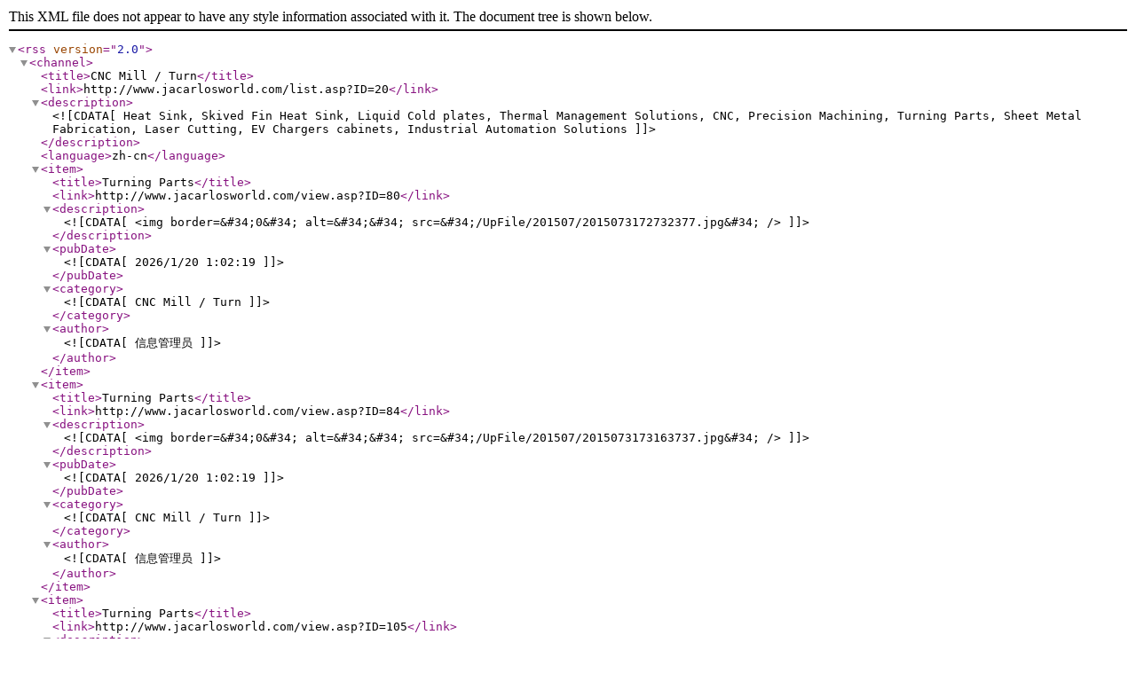

--- FILE ---
content_type: text/xml; Charset=gb2312
request_url: http://jacarlosworld.com/plug/rss/?id=20
body_size: 7005
content:
<?xml version="1.0" encoding="gb2312"?>
<rss version="2.0">
<channel>
<title>CNC Mill / Turn</title>
<link>http://www.jacarlosworld.com/list.asp?ID=20</link>
<description><![CDATA[Heat Sink, Skived Fin Heat Sink, Liquid Cold plates, Thermal Management Solutions, CNC, Precision Machining, Turning Parts, Sheet Metal Fabrication, Laser Cutting, EV Chargers cabinets, Industrial Automation Solutions]]></description>
<language>zh-cn</language>
<item>
    <title>Turning Parts</title>
    <link>http://www.jacarlosworld.com/view.asp?ID=80</link>
    <description><![CDATA[<img border=&#34;0&#34; alt=&#34;&#34; src=&#34;/UpFile/201507/2015073172732377.jpg&#34; />]]></description>
    <pubDate><![CDATA[2026/1/20 1:02:19]]></pubDate>
    <category><![CDATA[CNC Mill / Turn]]></category>
    <author><![CDATA[信息管理员]]></author>
</item>
<item>
    <title>Turning Parts</title>
    <link>http://www.jacarlosworld.com/view.asp?ID=84</link>
    <description><![CDATA[<img border=&#34;0&#34; alt=&#34;&#34; src=&#34;/UpFile/201507/2015073173163737.jpg&#34; />]]></description>
    <pubDate><![CDATA[2026/1/20 1:02:19]]></pubDate>
    <category><![CDATA[CNC Mill / Turn]]></category>
    <author><![CDATA[信息管理员]]></author>
</item>
<item>
    <title>Turning Parts</title>
    <link>http://www.jacarlosworld.com/view.asp?ID=105</link>
    <description><![CDATA[<img border="0" alt="" src="/UpFile/201507/2015073177489569.jpg" />]]></description>
    <pubDate><![CDATA[2026/1/20 1:02:19]]></pubDate>
    <category><![CDATA[CNC Mill / Turn]]></category>
    <author><![CDATA[信息管理员]]></author>
</item>
<item>
    <title>Turning Parts</title>
    <link>http://www.jacarlosworld.com/view.asp?ID=78</link>
    <description><![CDATA[<img border=&#34;0&#34; alt=&#34;&#34; src=&#34;/UpFile/201507/2015073171664041.jpg&#34; />]]></description>
    <pubDate><![CDATA[2026/1/20 1:02:19]]></pubDate>
    <category><![CDATA[CNC Mill / Turn]]></category>
    <author><![CDATA[信息管理员]]></author>
</item>
<item>
    <title>Turning Parts</title>
    <link>http://www.jacarlosworld.com/view.asp?ID=79</link>
    <description><![CDATA[<img border="0" alt="" src="/UpFile/201507/2015073172646545.jpg" />]]></description>
    <pubDate><![CDATA[2026/1/20 1:02:19]]></pubDate>
    <category><![CDATA[CNC Mill / Turn]]></category>
    <author><![CDATA[信息管理员]]></author>
</item>
<item>
    <title>Turning Parts</title>
    <link>http://www.jacarlosworld.com/view.asp?ID=77</link>
    <description><![CDATA[<img border=&#34;0&#34; alt=&#34;&#34; src=&#34;/UpFile/201507/2015073171579865.jpg&#34; />]]></description>
    <pubDate><![CDATA[2026/1/20 1:02:19]]></pubDate>
    <category><![CDATA[CNC Mill / Turn]]></category>
    <author><![CDATA[信息管理员]]></author>
</item>
<item>
    <title>Turning Parts</title>
    <link>http://www.jacarlosworld.com/view.asp?ID=76</link>
    <description><![CDATA[<img border="0" alt="" src="/UpFile/201507/2015073171516121.jpg" />]]></description>
    <pubDate><![CDATA[2026/1/20 1:02:19]]></pubDate>
    <category><![CDATA[CNC Mill / Turn]]></category>
    <author><![CDATA[信息管理员]]></author>
</item>
<item>
    <title>Turning Parts</title>
    <link>http://www.jacarlosworld.com/view.asp?ID=75</link>
    <description><![CDATA[<img border="0" alt="" src="/UpFile/201507/2015073171482505.jpg" />]]></description>
    <pubDate><![CDATA[2026/1/20 1:02:19]]></pubDate>
    <category><![CDATA[CNC Mill / Turn]]></category>
    <author><![CDATA[信息管理员]]></author>
</item>
<item>
    <title>Turning Parts</title>
    <link>http://www.jacarlosworld.com/view.asp?ID=74</link>
    <description><![CDATA[<img border="0" alt="" src="/UpFile/201507/2015073171457561.jpg" />]]></description>
    <pubDate><![CDATA[2026/1/20 1:02:19]]></pubDate>
    <category><![CDATA[CNC Mill / Turn]]></category>
    <author><![CDATA[信息管理员]]></author>
</item>
<item>
    <title>Turning Parts</title>
    <link>http://www.jacarlosworld.com/view.asp?ID=73</link>
    <description><![CDATA[<img border="0" alt="" src="/UpFile/201507/2015073171432017.jpg" />]]></description>
    <pubDate><![CDATA[2026/1/20 1:02:19]]></pubDate>
    <category><![CDATA[CNC Mill / Turn]]></category>
    <author><![CDATA[信息管理员]]></author>
</item>
<item>
    <title>Turning Parts</title>
    <link>http://www.jacarlosworld.com/view.asp?ID=72</link>
    <description><![CDATA[<img border="0" alt="" src="/UpFile/201507/2015073171399737.jpg" />]]></description>
    <pubDate><![CDATA[2026/1/20 1:02:19]]></pubDate>
    <category><![CDATA[CNC Mill / Turn]]></category>
    <author><![CDATA[信息管理员]]></author>
</item>
<item>
    <title>Turning Parts</title>
    <link>http://www.jacarlosworld.com/view.asp?ID=71</link>
    <description><![CDATA[<img border="0" alt="" src="/UpFile/201507/2015073171352113.jpg" />]]></description>
    <pubDate><![CDATA[2026/1/20 1:02:19]]></pubDate>
    <category><![CDATA[CNC Mill / Turn]]></category>
    <author><![CDATA[信息管理员]]></author>
</item>
<item>
    <title>Turning Parts</title>
    <link>http://www.jacarlosworld.com/view.asp?ID=70</link>
    <description><![CDATA[<img border="0" alt="" src="/UpFile/201507/2015073171322401.jpg" />]]></description>
    <pubDate><![CDATA[2026/1/20 1:02:19]]></pubDate>
    <category><![CDATA[CNC Mill / Turn]]></category>
    <author><![CDATA[信息管理员]]></author>
</item>
<item>
    <title>Turning Parts</title>
    <link>http://www.jacarlosworld.com/view.asp?ID=69</link>
    <description><![CDATA[<img border="0" alt="" src="/UpFile/201507/2015073171275393.jpg" />]]></description>
    <pubDate><![CDATA[2026/1/20 1:02:19]]></pubDate>
    <category><![CDATA[CNC Mill / Turn]]></category>
    <author><![CDATA[信息管理员]]></author>
</item>
<item>
    <title>Turning Parts</title>
    <link>http://www.jacarlosworld.com/view.asp?ID=68</link>
    <description><![CDATA[<img border="0" alt="" src="/UpFile/201507/2015073171251729.jpg" />]]></description>
    <pubDate><![CDATA[2026/1/20 1:02:19]]></pubDate>
    <category><![CDATA[CNC Mill / Turn]]></category>
    <author><![CDATA[信息管理员]]></author>
</item>
<item>
    <title>Turning Parts</title>
    <link>http://www.jacarlosworld.com/view.asp?ID=67</link>
    <description><![CDATA[<img border="0" alt="" src="/UpFile/201507/2015073171223009.jpg" />]]></description>
    <pubDate><![CDATA[2026/1/20 1:02:19]]></pubDate>
    <category><![CDATA[CNC Mill / Turn]]></category>
    <author><![CDATA[信息管理员]]></author>
</item>
<item>
    <title>Turning Parts</title>
    <link>http://www.jacarlosworld.com/view.asp?ID=66</link>
    <description><![CDATA[<img border="0" alt="" src="/UpFile/201507/2015073171190617.jpg" />]]></description>
    <pubDate><![CDATA[2026/1/20 1:02:19]]></pubDate>
    <category><![CDATA[CNC Mill / Turn]]></category>
    <author><![CDATA[信息管理员]]></author>
</item>
</channel>
</rss>
